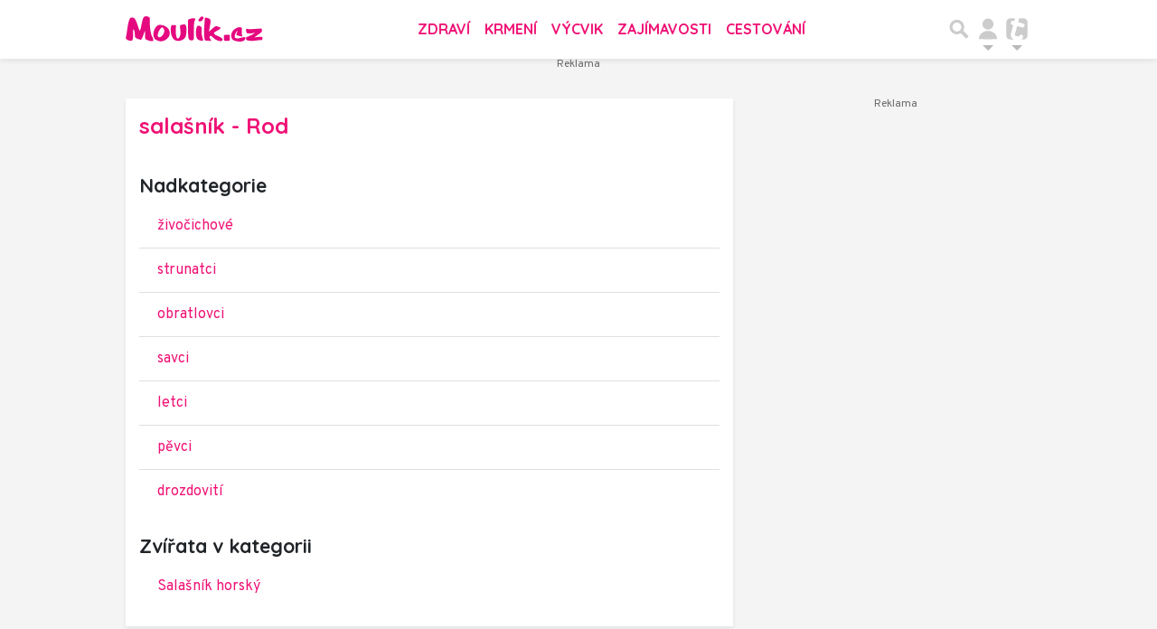

--- FILE ---
content_type: text/html; charset=utf-8
request_url: https://www.google.com/recaptcha/api2/aframe
body_size: 267
content:
<!DOCTYPE HTML><html><head><meta http-equiv="content-type" content="text/html; charset=UTF-8"></head><body><script nonce="vqEONSJipsZ98kanxi8bAQ">/** Anti-fraud and anti-abuse applications only. See google.com/recaptcha */ try{var clients={'sodar':'https://pagead2.googlesyndication.com/pagead/sodar?'};window.addEventListener("message",function(a){try{if(a.source===window.parent){var b=JSON.parse(a.data);var c=clients[b['id']];if(c){var d=document.createElement('img');d.src=c+b['params']+'&rc='+(localStorage.getItem("rc::a")?sessionStorage.getItem("rc::b"):"");window.document.body.appendChild(d);sessionStorage.setItem("rc::e",parseInt(sessionStorage.getItem("rc::e")||0)+1);localStorage.setItem("rc::h",'1769599185840');}}}catch(b){}});window.parent.postMessage("_grecaptcha_ready", "*");}catch(b){}</script></body></html>

--- FILE ---
content_type: application/javascript; charset=utf-8
request_url: https://fundingchoicesmessages.google.com/f/AGSKWxV3a1WYBuPoYVuMdrsKe2qhEQ2rJMpz6V-E8cFcGJCq6kmgetyJKkCSq7DtHKfM0ZzxxH5rGAQyGV8qIKwT5FMBRY-t0RWj1Ml6d5vDipj2hpZ_OWPHxq50WvPlUVTClF9tz9LLq2jj1Jo78HUowYhb47hareVXAnM4cOx97MV46Pp22sycim8TkWuV/_-blog-ad-/admetamatch?-ad-200x200-/TwtAd_-side-ad-
body_size: -1290
content:
window['1b649f44-b12a-4798-b9d9-7758b3b43091'] = true;